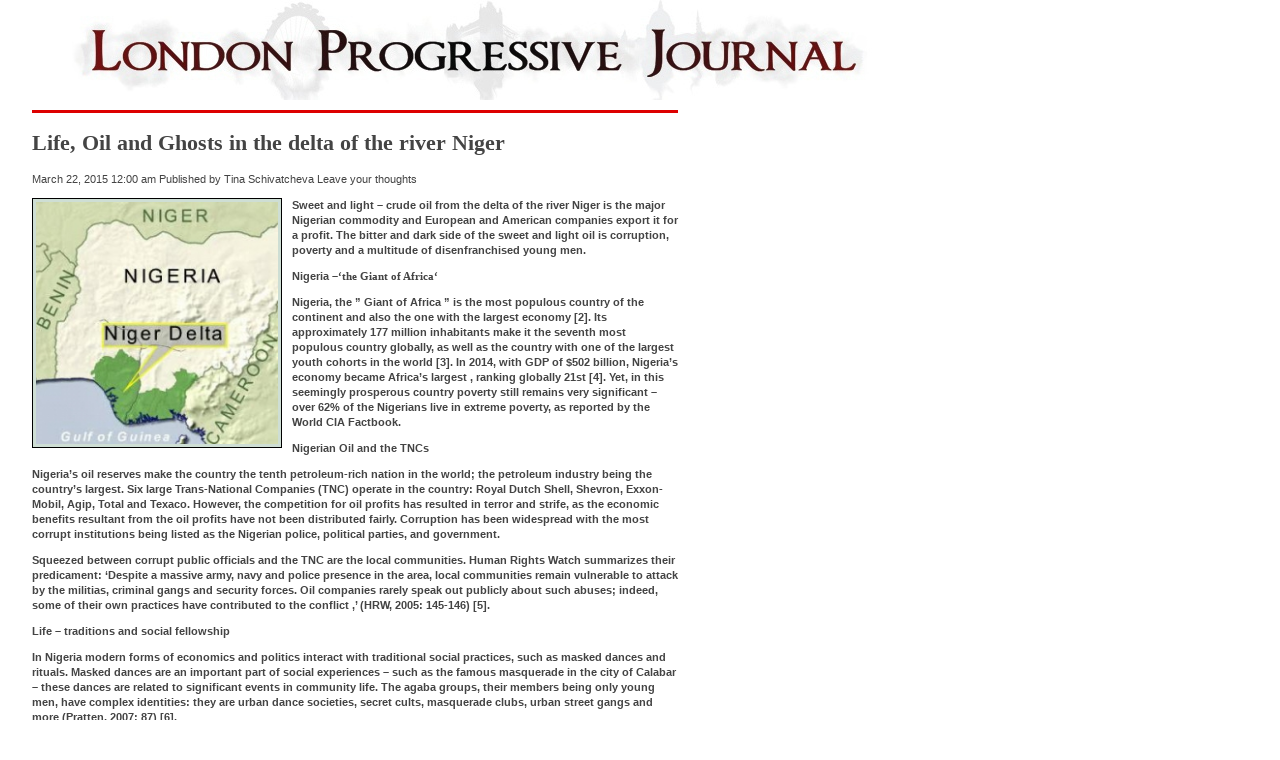

--- FILE ---
content_type: text/html; charset=UTF-8
request_url: https://londonprogressivejournal.com/2015/03/22/life-oil-and-ghosts-in-the-delta-of-the-river-niger/
body_size: 38479
content:
<!doctype html>
<html lang="en-GB" class="no-js">
	<head>
		<meta charset="UTF-8">
		<title>  Life, Oil and Ghosts in the delta of the river Niger : London Progressive Journal</title>

		<link href="//www.google-analytics.com" rel="dns-prefetch">
        <link href="https://londonprogressivejournal.com/wp-content/themes/html5blank-stable/img/icons/favicon.ico" rel="shortcut icon">
        <link href="https://londonprogressivejournal.com/wp-content/themes/html5blank-stable/img/icons/touch.png" rel="apple-touch-icon-precomposed">

		<meta http-equiv="X-UA-Compatible" content="IE=edge,chrome=1">
		<meta name="viewport" content="width=device-width, initial-scale=1.0">
		<meta name="description" content="A non-partisan journal of the left">

		<link rel='dns-prefetch' href='//s.w.org' />
		<script type="text/javascript">
			window._wpemojiSettings = {"baseUrl":"https:\/\/s.w.org\/images\/core\/emoji\/13.0.1\/72x72\/","ext":".png","svgUrl":"https:\/\/s.w.org\/images\/core\/emoji\/13.0.1\/svg\/","svgExt":".svg","source":{"concatemoji":"https:\/\/londonprogressivejournal.com\/wp-includes\/js\/wp-emoji-release.min.js?ver=5.6.16"}};
			!function(e,a,t){var n,r,o,i=a.createElement("canvas"),p=i.getContext&&i.getContext("2d");function s(e,t){var a=String.fromCharCode;p.clearRect(0,0,i.width,i.height),p.fillText(a.apply(this,e),0,0);e=i.toDataURL();return p.clearRect(0,0,i.width,i.height),p.fillText(a.apply(this,t),0,0),e===i.toDataURL()}function c(e){var t=a.createElement("script");t.src=e,t.defer=t.type="text/javascript",a.getElementsByTagName("head")[0].appendChild(t)}for(o=Array("flag","emoji"),t.supports={everything:!0,everythingExceptFlag:!0},r=0;r<o.length;r++)t.supports[o[r]]=function(e){if(!p||!p.fillText)return!1;switch(p.textBaseline="top",p.font="600 32px Arial",e){case"flag":return s([127987,65039,8205,9895,65039],[127987,65039,8203,9895,65039])?!1:!s([55356,56826,55356,56819],[55356,56826,8203,55356,56819])&&!s([55356,57332,56128,56423,56128,56418,56128,56421,56128,56430,56128,56423,56128,56447],[55356,57332,8203,56128,56423,8203,56128,56418,8203,56128,56421,8203,56128,56430,8203,56128,56423,8203,56128,56447]);case"emoji":return!s([55357,56424,8205,55356,57212],[55357,56424,8203,55356,57212])}return!1}(o[r]),t.supports.everything=t.supports.everything&&t.supports[o[r]],"flag"!==o[r]&&(t.supports.everythingExceptFlag=t.supports.everythingExceptFlag&&t.supports[o[r]]);t.supports.everythingExceptFlag=t.supports.everythingExceptFlag&&!t.supports.flag,t.DOMReady=!1,t.readyCallback=function(){t.DOMReady=!0},t.supports.everything||(n=function(){t.readyCallback()},a.addEventListener?(a.addEventListener("DOMContentLoaded",n,!1),e.addEventListener("load",n,!1)):(e.attachEvent("onload",n),a.attachEvent("onreadystatechange",function(){"complete"===a.readyState&&t.readyCallback()})),(n=t.source||{}).concatemoji?c(n.concatemoji):n.wpemoji&&n.twemoji&&(c(n.twemoji),c(n.wpemoji)))}(window,document,window._wpemojiSettings);
		</script>
		<style type="text/css">
img.wp-smiley,
img.emoji {
	display: inline !important;
	border: none !important;
	box-shadow: none !important;
	height: 1em !important;
	width: 1em !important;
	margin: 0 .07em !important;
	vertical-align: -0.1em !important;
	background: none !important;
	padding: 0 !important;
}
</style>
	<link rel='stylesheet' id='wp-block-library-css'  href='https://londonprogressivejournal.com/wp-includes/css/dist/block-library/style.min.css?ver=5.6.16' media='all' />
<link rel='stylesheet' id='normalize-css'  href='https://londonprogressivejournal.com/wp-content/themes/html5blank-stable/normalize.css?ver=1.0' media='all' />
<link rel='stylesheet' id='html5blank-css'  href='https://londonprogressivejournal.com/wp-content/themes/html5blank-stable/style.css?ver=1.0' media='all' />
<script type='text/javascript' src='https://londonprogressivejournal.com/wp-content/themes/html5blank-stable/js/lib/conditionizr-4.3.0.min.js?ver=4.3.0' id='conditionizr-js'></script>
<script type='text/javascript' src='https://londonprogressivejournal.com/wp-content/themes/html5blank-stable/js/lib/modernizr-2.7.1.min.js?ver=2.7.1' id='modernizr-js'></script>
<script type='text/javascript' src='https://londonprogressivejournal.com/wp-includes/js/jquery/jquery.min.js?ver=3.5.1' id='jquery-core-js'></script>
<script type='text/javascript' src='https://londonprogressivejournal.com/wp-includes/js/jquery/jquery-migrate.min.js?ver=3.3.2' id='jquery-migrate-js'></script>
<script type='text/javascript' src='https://londonprogressivejournal.com/wp-content/themes/html5blank-stable/js/scripts.js?ver=1.0.0' id='html5blankscripts-js'></script>
<link rel="https://api.w.org/" href="https://londonprogressivejournal.com/wp-json/" /><link rel="alternate" type="application/json" href="https://londonprogressivejournal.com/wp-json/wp/v2/posts/2095" /><link rel="alternate" type="application/json+oembed" href="https://londonprogressivejournal.com/wp-json/oembed/1.0/embed?url=https%3A%2F%2Flondonprogressivejournal.com%2F2015%2F03%2F22%2Flife-oil-and-ghosts-in-the-delta-of-the-river-niger%2F" />
<link rel="alternate" type="text/xml+oembed" href="https://londonprogressivejournal.com/wp-json/oembed/1.0/embed?url=https%3A%2F%2Flondonprogressivejournal.com%2F2015%2F03%2F22%2Flife-oil-and-ghosts-in-the-delta-of-the-river-niger%2F&#038;format=xml" />
		<script>
        // conditionizr.com
        // configure environment tests
        conditionizr.config({
            assets: 'https://londonprogressivejournal.com/wp-content/themes/html5blank-stable',
            tests: {}
        });
        </script>

	</head>
	<body class="post-template-default single single-post postid-2095 single-format-standard life-oil-and-ghosts-in-the-delta-of-the-river-niger">

		<!-- wrapper -->
		<div class="wrapper">

			<!-- header -->
			<header class="header clear" role="banner">

					<!-- logo -->
					<div class="logo">
						<a href="https://londonprogressivejournal.com">
							<!-- svg logo - toddmotto.com/mastering-svg-use-for-a-retina-web-fallbacks-with-png-script -->
							<img src="https://londonprogressivejournal.com/wp-content/themes/html5blank-stable/img/lpj-logo-885.jpg" alt="Logo" class="logo-img">
						</a>
					</div>
					<!-- /logo -->

					<!-- nav -->
					<nav class="nav" role="navigation">
						<div class="menu"></div>
					</nav>
					<!-- /nav -->

			</header>
			<!-- /header -->

	<main role="main">
	<!-- section -->
	<section>

	
		<!-- article -->
		<article id="post-2095" class="whole_article post-2095 post type-post status-publish format-standard hentry category-article tag-africa">

			<!-- post thumbnail -->
						<!-- /post thumbnail -->

			<!-- post title -->
			<h1>
				<a href="https://londonprogressivejournal.com/2015/03/22/life-oil-and-ghosts-in-the-delta-of-the-river-niger/" title="Life, Oil and Ghosts in the delta of the river Niger">Life, Oil and Ghosts in the delta of the river Niger</a>
			</h1>
			<!-- /post title -->

			<!-- post details -->
			<span class="date">March 22, 2015 12:00 am</span>
			<span class="author">Published by <a href="https://londonprogressivejournal.com/author/tinascantab-net/" title="Posts by Tina Schivatcheva" rel="author">Tina Schivatcheva</a></span>
			<span class="comments"><a href="https://londonprogressivejournal.com/2015/03/22/life-oil-and-ghosts-in-the-delta-of-the-river-niger/#respond">Leave your thoughts</a></span>
			<!-- /post details -->

			<p><img class="alignnone" style="float: left; margin: 0px 10px 5px 0px; padding: 3px; border: 1px solid #000; background-color: #ceded4;" src="http://londonprogressivejournal.com/site_images/1205.jpg" alt="" width="250" /> </p>
<p><strong>Sweet and light &#8211; crude oil from the delta of the river Niger is the major Nigerian commodity and European and American companies export it for a profit. The bitter and dark side of the sweet and light oil is corruption, poverty and a multitude of disenfranchised young men. </strong></p>
<p><strong>Nigeria &#8211;<font face="SimSun">&#8216;</font><font face="Georgia">the Giant of Africa</font><font face="SimSun">&#8216;</font> </strong></p>
<p><strong>Nigeria, the &#8221; Giant of Africa &#8221; is the most populous country of the continent and also the one with the largest economy [2]. Its approximately 177 million inhabitants make it the seventh most populous country globally, as well as the country with one of the largest youth cohorts in the world [3]. In 2014, with GDP of $502 billion, Nigeria&#8217;s economy became Africa&#8217;s largest , ranking globally 21st [4]. Yet, in this seemingly prosperous country poverty still remains very significant &#8211; over 62% of the Nigerians live in extreme poverty, as reported by the World CIA Factbook. </strong></p>
<p><strong>Nigerian Oil and the TNCs </strong></p>
<p><strong>Nigeria&#8217;s oil reserves make the country the tenth petroleum-rich nation in the world; the petroleum industry being the country&#8217;s largest. Six large Trans-National Companies (TNC) operate in the country: Royal Dutch Shell, Shevron, Exxon-Mobil, Agip, Total and Texaco. However, the competition for oil profits has resulted in terror and strife, as the economic benefits resultant from the oil profits have not been distributed fairly. Corruption has been widespread with the most corrupt institutions being listed as the Nigerian police, political parties, and government. </strong></p>
<p><strong>Squeezed between corrupt public officials and the TNC are the local communities. Human Rights Watch summarizes their predicament: &#8216;Despite a massive army, navy and police presence in the area, local communities remain vulnerable to attack by the militias, criminal gangs and security forces. Oil companies rarely speak out publicly about such abuses; indeed, some of their own practices have contributed to the conflict ,&#8217; (HRW, 2005: 145-146) [5]. </strong></p>
<p><strong>Life &#8211; traditions and social fellowship </strong></p>
<p><strong>In Nigeria modern forms of economics and politics interact with traditional social practices, such as masked dances and rituals. Masked dances are an important part of social experiences &#8211; such as the famous masquerade in the city of Calabar &#8211; these dances are related to significant events in community life. The agaba groups, their members being only young men, have complex identities: they are urban dance societies, secret cults, masquerade clubs, urban street gangs and more (Pratten, 2007: 87) [6]. </strong></p>
<p><strong>Drawing on the richness of their traditions and in spite of the poverty, the Nigerian communities and social fellowships have developed rich and multi-faceted identities. This has given them the capacity to adapt to and possibly even change their circumstances, as well as to forge social resilience, even while facing overwhelming odds. </strong></p>
<p><strong>The men behind the mask </strong></p>
<p><strong>A glimpse of the men behind the masks was possible thanks to the talk of Professor David Pratten (University of Oxford), given at the University of Cambridge [7]. Dr. Pratten&#8217;s brief account of his anthropological and ethnographic work in Nigeria followed the fortunes of several young men, members of an agaba group. The talk explored the creative ways in which poor disenfranchised young Nigerian men deal with the social exclusion and poverty and the pivotal role of masks, dances and rituals for creating strong bonds, friendship and fellowship of support. The men participate in informal gathering and dances. <br /> </strong></p>
<p><strong>A report by Human Rights Watch gives a glimpse into the difficulties faced by the young men: &#8216;Despite repeated promises of reform by senior government and police officials, extra-judicial killings, torture, ill treatment, arbitrary arrests and extortion remain the hallmarks of the Nigerian police,&#8217; (HRW, 2005: 146) [8]. </strong></p>
<p><strong>Prof. Pratten shared stories of arbitrary detention and police harrassment of the young men . In one particularly striking case a young man called &#8216;Warrior&#8217; was incarcerated by the police for three weeks. &#8216;Warrior&#8217; told the Oxford ethnographer that he was kept in cell, which was so full of detainees, that he had to stand for the whole three weeks . Some of the young men in the prison cell were taken out and shot, confided the young man to Dr. Pratten. The agaba responds to police brutality with a song: </strong></p>
<p><strong>&#8216;</strong><strong><em>Police, eh wetin I do, eh? <br /> You carry Luger follow me,&#8217; [Luger &#8211; a kind of hand-held gun] <br /> Author Unknown, (Pratten, 2007: 96) [9]</em> </strong></p>
<p><strong>Life </strong></p>
<p><strong>In spite of the harsh life-circumstances, the rituals that the young men perform are full of exuberance, imagination and creativity . The agaba dances are both an expression of their vibrant relations with the world and also a social commentary and criticism of the social mores and roles. The songs, which the young men compose, speak of their dreams and aspirations &#8211; e.g. in one song a young men aspires to buy a &#8216;Pafinder&#8217; &#8211; Nissan Path-finder. Yet for many of them, their dreams come to naught. The Oxford scientist finished his lecture by sharing that most of these young men are now dead. Death is a familiar subject to the agaba group, who sings about it:</strong><em><br /></em><em></em></p>
<p><em></em></p>
<p><em><strong>agaba, Ikot Udo Obobo, 2004, Photo: Dr. David Pratten </strong></em></p>
<p><strong><em>&#8216;Somebody got wound eh eh <br /> Body got wound <br /> Na burial be dat oh oh <br /> We no dey pity person oh&#8217; <br /> Author Unknown, (Pratten, 2007: 95) [10]</em> </strong></p>
<p><strong>Ethnographers have argued that groups such as the agaba also perform &#8216;a militant theater &#8216; of protest seeking to mobilize members of the community into common action. Yet, in this case the performances of the agaba group were not militant war-dances, but means of sharing and support, building a fragile fellowship of friendship in a social environment, which has denied all opportunities to the disenfranchised young men. Sadly, in spite of their youth, now many of the participants in the ethnographic study of Dr. Patten will only live on as &#8216; ghost dancers &#8216; and &#8216; ghost singers ;&#8217; his fragile recording being the only means by which people outside the immediate agaba community will learn about life and death in the delta of the river Niger , in one of the richest African countries. </strong></p>
<p><strong>Ghosts </strong></p>
<p><strong>Those, who would not be troubled by the ghosts of the agaba boys should remember that three of the six oil companies operating in Nigeria are European and three are American. Royal Dutch Shell, for example, had 421 billion USD in revenue in 2014. Yet in spite of the tremendous oil wealth, there has been &#8216; no pity person oh &#8216; for the agaba. Several photos and video recordings have made a fragile claim to an &#8216;eternal and transient&#8217; digital celebration of the life in the delta of the river Niger. Those of us, who live outside Africa, are we afraid of these digital ghosts? We should be. </strong></p>
<p><strong>Acknowledgements: </strong></p>
<p><strong>Dr. David Prattern (University of Oxford) is gratefully acknowledged as this blog draws upon his lecture &#8216;Militant Masks: Youth and Insecurity in the Niger Delta,&#8217; delivered at the University of Cambridge on the 9th of March, 2015. Dr. Pratten is also acknowledged with gratitude for his kind permission to use his original photos. </strong></p>
<p><strong>The peer review, comments and suggestions of Dr. Richard Oriji, member of the University of Cambridge Nigerian Society are also gratefully acknowledged. </strong></p>
<p><strong>References </strong></p>
<p><strong>[1] David Pratten, 2007, The rugged life: youth and violence in South Nigeria, In &#8216;Violence and Non-Violence in Africa,&#8217; eds. Pal Ahluwalia, Louise Bethlehem, and Ruth Ginio, (Routledge: Oxford), pp. 84-104, p. 94. </strong></p>
<p><strong>[2] Itibari M. Zulu, 2009, The Journal of Pan African Studies, vol.3, no.3, pp. 1-2. </strong></p>
<p><strong>[3] Nigeria, CIA World Factbook, https://www.cia.gov/library/publications/the-world-factbook/geos/ni.html </strong></p>
<p><strong>[4]. Ibid. </strong></p>
<p><strong>[5] Human Rights Watch, World Report, 2005. Accessed at: http://www.hrw.org/legacy/wr2k5/wr2005.pdf; Henceforth abbreviated as HRW. </strong></p>
<p><strong>[6] Pratten, 2007, p.87. </strong></p>
<p><strong>[7] David Pratten, 9 March 2015, &#8216;Militant Masks: Youth and Insecurity in the Niger Delta,&#8217; Guest lecture, University of Cambridge. </strong></p>
<p><strong>[8] HRW, 2005, p. 146. </strong></p>
<p><strong>[9] Pratten, 2007, p. 96. </strong></p>
<p><strong>[10] Pratten, 2007, p. 95. </strong></p>

			Tags: <a href="https://londonprogressivejournal.com/tag/africa/" rel="tag">Africa</a><br>
			<p>Categorised in: <a href="https://londonprogressivejournal.com/category/article/" rel="tag">Article</a></p>

			<p>This post was written by Tina Schivatcheva</p>

			
			<div class="comments">
	

	<div id="respond" class="comment-respond">
		<h3 id="reply-title" class="comment-reply-title">Leave a Reply <small><a rel="nofollow" id="cancel-comment-reply-link" href="/2015/03/22/life-oil-and-ghosts-in-the-delta-of-the-river-niger/#respond" style="display:none;">Cancel reply</a></small></h3><form action="https://londonprogressivejournal.com/wp-comments-post.php" method="post" id="commentform" class="comment-form"><p class="comment-notes"><span id="email-notes">Your email address will not be published.</span> Required fields are marked <span class="required">*</span></p><p class="comment-form-comment"><label for="comment">Comment</label> <textarea id="comment" name="comment" cols="45" rows="8" maxlength="65525" required="required"></textarea></p><p class="comment-form-author"><label for="author">Name <span class="required">*</span></label> <input id="author" name="author" type="text" value="" size="30" maxlength="245" required='required' /></p>
<p class="comment-form-email"><label for="email">Email <span class="required">*</span></label> <input id="email" name="email" type="text" value="" size="30" maxlength="100" aria-describedby="email-notes" required='required' /></p>
<p class="comment-form-url"><label for="url">Website</label> <input id="url" name="url" type="text" value="" size="30" maxlength="200" /></p>
<p class="comment-form-cookies-consent"><input id="wp-comment-cookies-consent" name="wp-comment-cookies-consent" type="checkbox" value="yes" /> <label for="wp-comment-cookies-consent">Save my name, email, and website in this browser for the next time I comment.</label></p>
<p class="form-submit"><input name="submit" type="submit" id="submit" class="submit" value="Post Comment" /> <input type='hidden' name='comment_post_ID' value='2095' id='comment_post_ID' />
<input type='hidden' name='comment_parent' id='comment_parent' value='0' />
</p></form>	</div><!-- #respond -->
	
</div>

		</article>
		<!-- /article -->

	
	
	</section>
	<!-- /section -->
	</main>

<!-- sidebar -->
<aside class="sidebar" role="complementary">

	<!-- search -->
<form class="search" method="get" action="https://londonprogressivejournal.com" role="search">
	<input class="search-input" type="search" name="s" placeholder="To search, type and hit enter.">
	<button class="search-submit" type="submit" role="button">Search</button>
</form>
<!-- /search -->

	<div class="sidebar-widget">
		<div id="tag_cloud-3" class="widget_tag_cloud"><h3>Sections</h3><div class="tagcloud"><a href="https://londonprogressivejournal.com/tag/africa/" class="tag-cloud-link tag-link-8 tag-link-position-1" style="font-size: 14.157407407407pt;" aria-label="Africa (26 items)">Africa</a>
<a href="https://londonprogressivejournal.com/tag/arts/" class="tag-cloud-link tag-link-14 tag-link-position-2" style="font-size: 14.351851851852pt;" aria-label="Arts (28 items)">Arts</a>
<a href="https://londonprogressivejournal.com/tag/asia/" class="tag-cloud-link tag-link-9 tag-link-position-3" style="font-size: 15.972222222222pt;" aria-label="Asia (50 items)">Asia</a>
<a href="https://londonprogressivejournal.com/tag/australia-and-the-pacific/" class="tag-cloud-link tag-link-12 tag-link-position-4" style="font-size: 13.314814814815pt;" aria-label="Australia and the Pacific (19 items)">Australia and the Pacific</a>
<a href="https://londonprogressivejournal.com/tag/domestic-uk/" class="tag-cloud-link tag-link-5 tag-link-position-5" style="font-size: 22pt;" aria-label="Domestic (UK) (432 items)">Domestic (UK)</a>
<a href="https://londonprogressivejournal.com/tag/essays-r-g-williams/" class="tag-cloud-link tag-link-21 tag-link-position-6" style="font-size: 13.703703703704pt;" aria-label="Essays - R.G. Williams (22 items)">Essays - R.G. Williams</a>
<a href="https://londonprogressivejournal.com/tag/europe/" class="tag-cloud-link tag-link-6 tag-link-position-7" style="font-size: 19.407407407407pt;" aria-label="Europe (172 items)">Europe</a>
<a href="https://londonprogressivejournal.com/tag/global/" class="tag-cloud-link tag-link-13 tag-link-position-8" style="font-size: 20.833333333333pt;" aria-label="Global (290 items)">Global</a>
<a href="https://londonprogressivejournal.com/tag/latin-america/" class="tag-cloud-link tag-link-11 tag-link-position-9" style="font-size: 14.027777777778pt;" aria-label="Latin America (25 items)">Latin America</a>
<a href="https://londonprogressivejournal.com/tag/middleeast/" class="tag-cloud-link tag-link-7 tag-link-position-10" style="font-size: 21.481481481481pt;" aria-label="Middle-East (360 items)">Middle-East</a>
<a href="https://londonprogressivejournal.com/tag/north-america/" class="tag-cloud-link tag-link-10 tag-link-position-11" style="font-size: 17.787037037037pt;" aria-label="North America (97 items)">North America</a>
<a href="https://londonprogressivejournal.com/tag/photos/" class="tag-cloud-link tag-link-17 tag-link-position-12" style="font-size: 8pt;" aria-label="Photos (2 items)">Photos</a>
<a href="https://londonprogressivejournal.com/tag/political-poetry/" class="tag-cloud-link tag-link-18 tag-link-position-13" style="font-size: 13.444444444444pt;" aria-label="Political Poetry (20 items)">Political Poetry</a>
<a href="https://londonprogressivejournal.com/tag/review/" class="tag-cloud-link tag-link-16 tag-link-position-14" style="font-size: 14.027777777778pt;" aria-label="Review (25 items)">Review</a>
<a href="https://londonprogressivejournal.com/tag/sport/" class="tag-cloud-link tag-link-19 tag-link-position-15" style="font-size: 10.398148148148pt;" aria-label="Sport (6 items)">Sport</a></div>
</div>	</div>

	<div class="sidebar-widget">
		<div id="archives-4" class="widget_archive"><h3>Posts</h3>
			<ul>
					<li><a href='https://londonprogressivejournal.com/2023/04/'>April 2023</a></li>
	<li><a href='https://londonprogressivejournal.com/2023/03/'>March 2023</a></li>
	<li><a href='https://londonprogressivejournal.com/2023/02/'>February 2023</a></li>
	<li><a href='https://londonprogressivejournal.com/2023/01/'>January 2023</a></li>
	<li><a href='https://londonprogressivejournal.com/2022/10/'>October 2022</a></li>
	<li><a href='https://londonprogressivejournal.com/2022/09/'>September 2022</a></li>
	<li><a href='https://londonprogressivejournal.com/2022/06/'>June 2022</a></li>
	<li><a href='https://londonprogressivejournal.com/2022/05/'>May 2022</a></li>
	<li><a href='https://londonprogressivejournal.com/2022/04/'>April 2022</a></li>
	<li><a href='https://londonprogressivejournal.com/2022/02/'>February 2022</a></li>
	<li><a href='https://londonprogressivejournal.com/2022/01/'>January 2022</a></li>
	<li><a href='https://londonprogressivejournal.com/2021/10/'>October 2021</a></li>
	<li><a href='https://londonprogressivejournal.com/2021/09/'>September 2021</a></li>
	<li><a href='https://londonprogressivejournal.com/2021/08/'>August 2021</a></li>
	<li><a href='https://londonprogressivejournal.com/2021/07/'>July 2021</a></li>
	<li><a href='https://londonprogressivejournal.com/2021/06/'>June 2021</a></li>
	<li><a href='https://londonprogressivejournal.com/2021/05/'>May 2021</a></li>
	<li><a href='https://londonprogressivejournal.com/2021/04/'>April 2021</a></li>
	<li><a href='https://londonprogressivejournal.com/2021/03/'>March 2021</a></li>
	<li><a href='https://londonprogressivejournal.com/2021/02/'>February 2021</a></li>
	<li><a href='https://londonprogressivejournal.com/2021/01/'>January 2021</a></li>
	<li><a href='https://londonprogressivejournal.com/2020/12/'>December 2020</a></li>
	<li><a href='https://londonprogressivejournal.com/2020/10/'>October 2020</a></li>
	<li><a href='https://londonprogressivejournal.com/2020/09/'>September 2020</a></li>
	<li><a href='https://londonprogressivejournal.com/2020/08/'>August 2020</a></li>
	<li><a href='https://londonprogressivejournal.com/2020/07/'>July 2020</a></li>
	<li><a href='https://londonprogressivejournal.com/2020/05/'>May 2020</a></li>
	<li><a href='https://londonprogressivejournal.com/2020/04/'>April 2020</a></li>
	<li><a href='https://londonprogressivejournal.com/2020/03/'>March 2020</a></li>
	<li><a href='https://londonprogressivejournal.com/2020/02/'>February 2020</a></li>
	<li><a href='https://londonprogressivejournal.com/2020/01/'>January 2020</a></li>
	<li><a href='https://londonprogressivejournal.com/2019/12/'>December 2019</a></li>
	<li><a href='https://londonprogressivejournal.com/2019/11/'>November 2019</a></li>
	<li><a href='https://londonprogressivejournal.com/2019/10/'>October 2019</a></li>
	<li><a href='https://londonprogressivejournal.com/2019/09/'>September 2019</a></li>
	<li><a href='https://londonprogressivejournal.com/2019/08/'>August 2019</a></li>
	<li><a href='https://londonprogressivejournal.com/2019/07/'>July 2019</a></li>
	<li><a href='https://londonprogressivejournal.com/2019/06/'>June 2019</a></li>
	<li><a href='https://londonprogressivejournal.com/2019/05/'>May 2019</a></li>
	<li><a href='https://londonprogressivejournal.com/2019/04/'>April 2019</a></li>
	<li><a href='https://londonprogressivejournal.com/2019/03/'>March 2019</a></li>
	<li><a href='https://londonprogressivejournal.com/2019/02/'>February 2019</a></li>
	<li><a href='https://londonprogressivejournal.com/2019/01/'>January 2019</a></li>
	<li><a href='https://londonprogressivejournal.com/2018/12/'>December 2018</a></li>
	<li><a href='https://londonprogressivejournal.com/2018/11/'>November 2018</a></li>
	<li><a href='https://londonprogressivejournal.com/2018/10/'>October 2018</a></li>
	<li><a href='https://londonprogressivejournal.com/2018/09/'>September 2018</a></li>
	<li><a href='https://londonprogressivejournal.com/2018/08/'>August 2018</a></li>
	<li><a href='https://londonprogressivejournal.com/2018/07/'>July 2018</a></li>
	<li><a href='https://londonprogressivejournal.com/2018/06/'>June 2018</a></li>
	<li><a href='https://londonprogressivejournal.com/2018/05/'>May 2018</a></li>
	<li><a href='https://londonprogressivejournal.com/2018/04/'>April 2018</a></li>
	<li><a href='https://londonprogressivejournal.com/2018/03/'>March 2018</a></li>
	<li><a href='https://londonprogressivejournal.com/2018/02/'>February 2018</a></li>
	<li><a href='https://londonprogressivejournal.com/2018/01/'>January 2018</a></li>
	<li><a href='https://londonprogressivejournal.com/2017/12/'>December 2017</a></li>
	<li><a href='https://londonprogressivejournal.com/2017/11/'>November 2017</a></li>
	<li><a href='https://londonprogressivejournal.com/2017/10/'>October 2017</a></li>
	<li><a href='https://londonprogressivejournal.com/2017/09/'>September 2017</a></li>
	<li><a href='https://londonprogressivejournal.com/2017/08/'>August 2017</a></li>
	<li><a href='https://londonprogressivejournal.com/2017/07/'>July 2017</a></li>
	<li><a href='https://londonprogressivejournal.com/2017/06/'>June 2017</a></li>
	<li><a href='https://londonprogressivejournal.com/2017/05/'>May 2017</a></li>
	<li><a href='https://londonprogressivejournal.com/2017/04/'>April 2017</a></li>
	<li><a href='https://londonprogressivejournal.com/2017/03/'>March 2017</a></li>
	<li><a href='https://londonprogressivejournal.com/2017/02/'>February 2017</a></li>
	<li><a href='https://londonprogressivejournal.com/2017/01/'>January 2017</a></li>
	<li><a href='https://londonprogressivejournal.com/2016/12/'>December 2016</a></li>
	<li><a href='https://londonprogressivejournal.com/2016/11/'>November 2016</a></li>
	<li><a href='https://londonprogressivejournal.com/2016/10/'>October 2016</a></li>
	<li><a href='https://londonprogressivejournal.com/2016/09/'>September 2016</a></li>
	<li><a href='https://londonprogressivejournal.com/2016/08/'>August 2016</a></li>
	<li><a href='https://londonprogressivejournal.com/2016/07/'>July 2016</a></li>
	<li><a href='https://londonprogressivejournal.com/2016/06/'>June 2016</a></li>
	<li><a href='https://londonprogressivejournal.com/2016/05/'>May 2016</a></li>
	<li><a href='https://londonprogressivejournal.com/2016/04/'>April 2016</a></li>
	<li><a href='https://londonprogressivejournal.com/2016/03/'>March 2016</a></li>
	<li><a href='https://londonprogressivejournal.com/2016/02/'>February 2016</a></li>
	<li><a href='https://londonprogressivejournal.com/2016/01/'>January 2016</a></li>
	<li><a href='https://londonprogressivejournal.com/2015/12/'>December 2015</a></li>
	<li><a href='https://londonprogressivejournal.com/2015/11/'>November 2015</a></li>
	<li><a href='https://londonprogressivejournal.com/2015/10/'>October 2015</a></li>
	<li><a href='https://londonprogressivejournal.com/2015/09/'>September 2015</a></li>
	<li><a href='https://londonprogressivejournal.com/2015/08/'>August 2015</a></li>
	<li><a href='https://londonprogressivejournal.com/2015/07/'>July 2015</a></li>
	<li><a href='https://londonprogressivejournal.com/2015/06/'>June 2015</a></li>
	<li><a href='https://londonprogressivejournal.com/2015/05/'>May 2015</a></li>
	<li><a href='https://londonprogressivejournal.com/2015/04/'>April 2015</a></li>
	<li><a href='https://londonprogressivejournal.com/2015/03/'>March 2015</a></li>
	<li><a href='https://londonprogressivejournal.com/2015/02/'>February 2015</a></li>
	<li><a href='https://londonprogressivejournal.com/2015/01/'>January 2015</a></li>
	<li><a href='https://londonprogressivejournal.com/2014/12/'>December 2014</a></li>
	<li><a href='https://londonprogressivejournal.com/2014/11/'>November 2014</a></li>
	<li><a href='https://londonprogressivejournal.com/2014/10/'>October 2014</a></li>
	<li><a href='https://londonprogressivejournal.com/2014/09/'>September 2014</a></li>
	<li><a href='https://londonprogressivejournal.com/2014/08/'>August 2014</a></li>
	<li><a href='https://londonprogressivejournal.com/2014/07/'>July 2014</a></li>
	<li><a href='https://londonprogressivejournal.com/2014/06/'>June 2014</a></li>
	<li><a href='https://londonprogressivejournal.com/2014/05/'>May 2014</a></li>
	<li><a href='https://londonprogressivejournal.com/2014/04/'>April 2014</a></li>
	<li><a href='https://londonprogressivejournal.com/2014/03/'>March 2014</a></li>
	<li><a href='https://londonprogressivejournal.com/2014/02/'>February 2014</a></li>
	<li><a href='https://londonprogressivejournal.com/2014/01/'>January 2014</a></li>
	<li><a href='https://londonprogressivejournal.com/2013/12/'>December 2013</a></li>
	<li><a href='https://londonprogressivejournal.com/2013/11/'>November 2013</a></li>
	<li><a href='https://londonprogressivejournal.com/2013/10/'>October 2013</a></li>
	<li><a href='https://londonprogressivejournal.com/2013/09/'>September 2013</a></li>
	<li><a href='https://londonprogressivejournal.com/2013/08/'>August 2013</a></li>
	<li><a href='https://londonprogressivejournal.com/2013/07/'>July 2013</a></li>
	<li><a href='https://londonprogressivejournal.com/2013/06/'>June 2013</a></li>
	<li><a href='https://londonprogressivejournal.com/2013/05/'>May 2013</a></li>
	<li><a href='https://londonprogressivejournal.com/2013/04/'>April 2013</a></li>
	<li><a href='https://londonprogressivejournal.com/2013/03/'>March 2013</a></li>
	<li><a href='https://londonprogressivejournal.com/2013/02/'>February 2013</a></li>
	<li><a href='https://londonprogressivejournal.com/2013/01/'>January 2013</a></li>
	<li><a href='https://londonprogressivejournal.com/2012/12/'>December 2012</a></li>
	<li><a href='https://londonprogressivejournal.com/2012/11/'>November 2012</a></li>
	<li><a href='https://londonprogressivejournal.com/2012/10/'>October 2012</a></li>
	<li><a href='https://londonprogressivejournal.com/2012/09/'>September 2012</a></li>
	<li><a href='https://londonprogressivejournal.com/2012/08/'>August 2012</a></li>
	<li><a href='https://londonprogressivejournal.com/2012/07/'>July 2012</a></li>
	<li><a href='https://londonprogressivejournal.com/2012/06/'>June 2012</a></li>
	<li><a href='https://londonprogressivejournal.com/2012/05/'>May 2012</a></li>
	<li><a href='https://londonprogressivejournal.com/2012/04/'>April 2012</a></li>
	<li><a href='https://londonprogressivejournal.com/2012/03/'>March 2012</a></li>
	<li><a href='https://londonprogressivejournal.com/2012/02/'>February 2012</a></li>
	<li><a href='https://londonprogressivejournal.com/2012/01/'>January 2012</a></li>
	<li><a href='https://londonprogressivejournal.com/2011/12/'>December 2011</a></li>
	<li><a href='https://londonprogressivejournal.com/2011/11/'>November 2011</a></li>
	<li><a href='https://londonprogressivejournal.com/2011/10/'>October 2011</a></li>
	<li><a href='https://londonprogressivejournal.com/2011/09/'>September 2011</a></li>
	<li><a href='https://londonprogressivejournal.com/2011/08/'>August 2011</a></li>
	<li><a href='https://londonprogressivejournal.com/2011/07/'>July 2011</a></li>
	<li><a href='https://londonprogressivejournal.com/2011/06/'>June 2011</a></li>
	<li><a href='https://londonprogressivejournal.com/2011/03/'>March 2011</a></li>
	<li><a href='https://londonprogressivejournal.com/2011/02/'>February 2011</a></li>
	<li><a href='https://londonprogressivejournal.com/2011/01/'>January 2011</a></li>
	<li><a href='https://londonprogressivejournal.com/2010/12/'>December 2010</a></li>
	<li><a href='https://londonprogressivejournal.com/2010/11/'>November 2010</a></li>
	<li><a href='https://londonprogressivejournal.com/2010/10/'>October 2010</a></li>
	<li><a href='https://londonprogressivejournal.com/2010/09/'>September 2010</a></li>
	<li><a href='https://londonprogressivejournal.com/2010/08/'>August 2010</a></li>
	<li><a href='https://londonprogressivejournal.com/2010/07/'>July 2010</a></li>
	<li><a href='https://londonprogressivejournal.com/2010/06/'>June 2010</a></li>
	<li><a href='https://londonprogressivejournal.com/2010/05/'>May 2010</a></li>
	<li><a href='https://londonprogressivejournal.com/2010/04/'>April 2010</a></li>
	<li><a href='https://londonprogressivejournal.com/2010/03/'>March 2010</a></li>
	<li><a href='https://londonprogressivejournal.com/2010/02/'>February 2010</a></li>
	<li><a href='https://londonprogressivejournal.com/2010/01/'>January 2010</a></li>
	<li><a href='https://londonprogressivejournal.com/2009/12/'>December 2009</a></li>
	<li><a href='https://londonprogressivejournal.com/2009/11/'>November 2009</a></li>
	<li><a href='https://londonprogressivejournal.com/2009/10/'>October 2009</a></li>
	<li><a href='https://londonprogressivejournal.com/2009/09/'>September 2009</a></li>
	<li><a href='https://londonprogressivejournal.com/2009/08/'>August 2009</a></li>
	<li><a href='https://londonprogressivejournal.com/2009/07/'>July 2009</a></li>
	<li><a href='https://londonprogressivejournal.com/2009/06/'>June 2009</a></li>
	<li><a href='https://londonprogressivejournal.com/2009/05/'>May 2009</a></li>
	<li><a href='https://londonprogressivejournal.com/2009/04/'>April 2009</a></li>
	<li><a href='https://londonprogressivejournal.com/2009/03/'>March 2009</a></li>
	<li><a href='https://londonprogressivejournal.com/2009/02/'>February 2009</a></li>
	<li><a href='https://londonprogressivejournal.com/2009/01/'>January 2009</a></li>
	<li><a href='https://londonprogressivejournal.com/2008/12/'>December 2008</a></li>
	<li><a href='https://londonprogressivejournal.com/2008/11/'>November 2008</a></li>
	<li><a href='https://londonprogressivejournal.com/2008/10/'>October 2008</a></li>
	<li><a href='https://londonprogressivejournal.com/2008/09/'>September 2008</a></li>
	<li><a href='https://londonprogressivejournal.com/2008/08/'>August 2008</a></li>
	<li><a href='https://londonprogressivejournal.com/2008/07/'>July 2008</a></li>
	<li><a href='https://londonprogressivejournal.com/2008/06/'>June 2008</a></li>
	<li><a href='https://londonprogressivejournal.com/2008/05/'>May 2008</a></li>
	<li><a href='https://londonprogressivejournal.com/2008/04/'>April 2008</a></li>
	<li><a href='https://londonprogressivejournal.com/2008/03/'>March 2008</a></li>
	<li><a href='https://londonprogressivejournal.com/2008/02/'>February 2008</a></li>
	<li><a href='https://londonprogressivejournal.com/2008/01/'>January 2008</a></li>
			</ul>

			</div>	</div>

</aside>
<!-- /sidebar -->

			<!-- footer -->
			<footer class="footer" role="contentinfo">

				<!-- copyright -->
				<p class="copyright">
					&copy; 2026 Copyright London Progressive Journal. Powered by					<a href="//wordpress.org" title="WordPress">WordPress</a> &amp; <a href="//html5blank.com" title="HTML5 Blank">HTML5 Blank</a>.
				</p>
				<!-- /copyright -->

			</footer>
			<!-- /footer -->

		</div>
		<!-- /wrapper -->

		<script type='text/javascript' src='https://londonprogressivejournal.com/wp-includes/js/comment-reply.min.js?ver=5.6.16' id='comment-reply-js'></script>
<script type='text/javascript' src='https://londonprogressivejournal.com/wp-includes/js/wp-embed.min.js?ver=5.6.16' id='wp-embed-js'></script>

		<!-- analytics -->
		<script>
		(function(f,i,r,e,s,h,l){i['GoogleAnalyticsObject']=s;f[s]=f[s]||function(){
		(f[s].q=f[s].q||[]).push(arguments)},f[s].l=1*new Date();h=i.createElement(r),
		l=i.getElementsByTagName(r)[0];h.async=1;h.src=e;l.parentNode.insertBefore(h,l)
		})(window,document,'script','//www.google-analytics.com/analytics.js','ga');
		ga('create', 'UA-XXXXXXXX-XX', 'yourdomain.com');
		ga('send', 'pageview');
		</script>

	</body>
</html>
